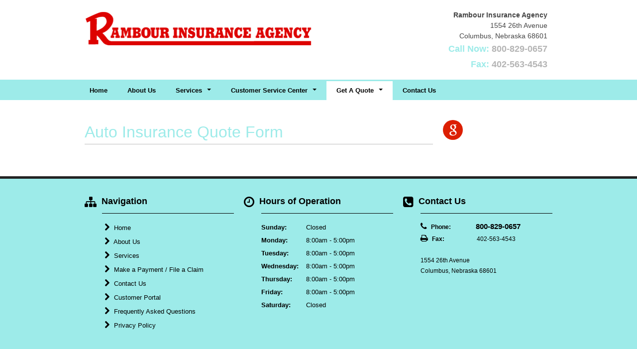

--- FILE ---
content_type: text/html; charset=UTF-8
request_url: https://www.rambourinsurance.com/auto-insurance-quote-form/
body_size: 31849
content:

<!DOCTYPE html>
<html lang="en">

<head>
	<meta charset="utf-8">
	<title> Auto Insurance Quote Form - Rambour Insurance Agency</title>
	<meta name='robots' content='index, follow, max-image-preview:large, max-snippet:-1, max-video-preview:-1' />
	<style>img:is([sizes="auto" i], [sizes^="auto," i]) { contain-intrinsic-size: 3000px 1500px }</style>
	
	<!-- This site is optimized with the Yoast SEO plugin v26.3 - https://yoast.com/wordpress/plugins/seo/ -->
	<link rel="canonical" href="https://www.rambourinsurance.com/auto-insurance-quote-form/" />
	<meta property="og:locale" content="en_US" />
	<meta property="og:type" content="article" />
	<meta property="og:title" content="Auto Insurance Quote Form - Rambour Insurance Agency" />
	<meta property="og:url" content="https://www.rambourinsurance.com/auto-insurance-quote-form/" />
	<meta property="og:site_name" content="Rambour Insurance Agency" />
	<meta name="twitter:card" content="summary_large_image" />
	<script type="application/ld+json" class="yoast-schema-graph">{"@context":"https://schema.org","@graph":[{"@type":"WebPage","@id":"https://www.rambourinsurance.com/auto-insurance-quote-form/","url":"https://www.rambourinsurance.com/auto-insurance-quote-form/","name":"Auto Insurance Quote Form - Rambour Insurance Agency","isPartOf":{"@id":"https://www.rambourinsurance.com/#website"},"datePublished":"2015-09-09T21:34:05+00:00","breadcrumb":{"@id":"https://www.rambourinsurance.com/auto-insurance-quote-form/#breadcrumb"},"inLanguage":"en-CA","potentialAction":[{"@type":"ReadAction","target":["https://www.rambourinsurance.com/auto-insurance-quote-form/"]}]},{"@type":"BreadcrumbList","@id":"https://www.rambourinsurance.com/auto-insurance-quote-form/#breadcrumb","itemListElement":[{"@type":"ListItem","position":1,"name":"Home","item":"https://www.rambourinsurance.com/"},{"@type":"ListItem","position":2,"name":"Auto Insurance Quote Form"}]},{"@type":"WebSite","@id":"https://www.rambourinsurance.com/#website","url":"https://www.rambourinsurance.com/","name":"Rambour Insurance Agency","description":"Rambour Insurance Agency","publisher":{"@id":"https://www.rambourinsurance.com/#organization"},"potentialAction":[{"@type":"SearchAction","target":{"@type":"EntryPoint","urlTemplate":"https://www.rambourinsurance.com/?s={search_term_string}"},"query-input":{"@type":"PropertyValueSpecification","valueRequired":true,"valueName":"search_term_string"}}],"inLanguage":"en-CA"},{"@type":"Organization","@id":"https://www.rambourinsurance.com/#organization","name":"Rambour Insurance Agency","url":"https://www.rambourinsurance.com/","logo":{"@type":"ImageObject","inLanguage":"en-CA","@id":"https://www.rambourinsurance.com/#/schema/logo/image/","url":"https://www.rambourinsurance.com/wp-content/uploads/2015/06/RambourLogoResize.png","contentUrl":"https://www.rambourinsurance.com/wp-content/uploads/2015/06/RambourLogoResize.png","width":458,"height":85,"caption":"Rambour Insurance Agency"},"image":{"@id":"https://www.rambourinsurance.com/#/schema/logo/image/"}}]}</script>
	<!-- / Yoast SEO plugin. -->


<link rel="alternate" type="application/rss+xml" title="Rambour Insurance Agency &raquo; Feed" href="https://www.rambourinsurance.com/feed/" />
<link rel="alternate" type="application/rss+xml" title="Rambour Insurance Agency &raquo; Comments Feed" href="https://www.rambourinsurance.com/comments/feed/" />
<script type="text/javascript">
/* <![CDATA[ */
window._wpemojiSettings = {"baseUrl":"https:\/\/s.w.org\/images\/core\/emoji\/16.0.1\/72x72\/","ext":".png","svgUrl":"https:\/\/s.w.org\/images\/core\/emoji\/16.0.1\/svg\/","svgExt":".svg","source":{"concatemoji":"https:\/\/www.rambourinsurance.com\/wp-includes\/js\/wp-emoji-release.min.js?ver=6.8.3"}};
/*! This file is auto-generated */
!function(s,n){var o,i,e;function c(e){try{var t={supportTests:e,timestamp:(new Date).valueOf()};sessionStorage.setItem(o,JSON.stringify(t))}catch(e){}}function p(e,t,n){e.clearRect(0,0,e.canvas.width,e.canvas.height),e.fillText(t,0,0);var t=new Uint32Array(e.getImageData(0,0,e.canvas.width,e.canvas.height).data),a=(e.clearRect(0,0,e.canvas.width,e.canvas.height),e.fillText(n,0,0),new Uint32Array(e.getImageData(0,0,e.canvas.width,e.canvas.height).data));return t.every(function(e,t){return e===a[t]})}function u(e,t){e.clearRect(0,0,e.canvas.width,e.canvas.height),e.fillText(t,0,0);for(var n=e.getImageData(16,16,1,1),a=0;a<n.data.length;a++)if(0!==n.data[a])return!1;return!0}function f(e,t,n,a){switch(t){case"flag":return n(e,"\ud83c\udff3\ufe0f\u200d\u26a7\ufe0f","\ud83c\udff3\ufe0f\u200b\u26a7\ufe0f")?!1:!n(e,"\ud83c\udde8\ud83c\uddf6","\ud83c\udde8\u200b\ud83c\uddf6")&&!n(e,"\ud83c\udff4\udb40\udc67\udb40\udc62\udb40\udc65\udb40\udc6e\udb40\udc67\udb40\udc7f","\ud83c\udff4\u200b\udb40\udc67\u200b\udb40\udc62\u200b\udb40\udc65\u200b\udb40\udc6e\u200b\udb40\udc67\u200b\udb40\udc7f");case"emoji":return!a(e,"\ud83e\udedf")}return!1}function g(e,t,n,a){var r="undefined"!=typeof WorkerGlobalScope&&self instanceof WorkerGlobalScope?new OffscreenCanvas(300,150):s.createElement("canvas"),o=r.getContext("2d",{willReadFrequently:!0}),i=(o.textBaseline="top",o.font="600 32px Arial",{});return e.forEach(function(e){i[e]=t(o,e,n,a)}),i}function t(e){var t=s.createElement("script");t.src=e,t.defer=!0,s.head.appendChild(t)}"undefined"!=typeof Promise&&(o="wpEmojiSettingsSupports",i=["flag","emoji"],n.supports={everything:!0,everythingExceptFlag:!0},e=new Promise(function(e){s.addEventListener("DOMContentLoaded",e,{once:!0})}),new Promise(function(t){var n=function(){try{var e=JSON.parse(sessionStorage.getItem(o));if("object"==typeof e&&"number"==typeof e.timestamp&&(new Date).valueOf()<e.timestamp+604800&&"object"==typeof e.supportTests)return e.supportTests}catch(e){}return null}();if(!n){if("undefined"!=typeof Worker&&"undefined"!=typeof OffscreenCanvas&&"undefined"!=typeof URL&&URL.createObjectURL&&"undefined"!=typeof Blob)try{var e="postMessage("+g.toString()+"("+[JSON.stringify(i),f.toString(),p.toString(),u.toString()].join(",")+"));",a=new Blob([e],{type:"text/javascript"}),r=new Worker(URL.createObjectURL(a),{name:"wpTestEmojiSupports"});return void(r.onmessage=function(e){c(n=e.data),r.terminate(),t(n)})}catch(e){}c(n=g(i,f,p,u))}t(n)}).then(function(e){for(var t in e)n.supports[t]=e[t],n.supports.everything=n.supports.everything&&n.supports[t],"flag"!==t&&(n.supports.everythingExceptFlag=n.supports.everythingExceptFlag&&n.supports[t]);n.supports.everythingExceptFlag=n.supports.everythingExceptFlag&&!n.supports.flag,n.DOMReady=!1,n.readyCallback=function(){n.DOMReady=!0}}).then(function(){return e}).then(function(){var e;n.supports.everything||(n.readyCallback(),(e=n.source||{}).concatemoji?t(e.concatemoji):e.wpemoji&&e.twemoji&&(t(e.twemoji),t(e.wpemoji)))}))}((window,document),window._wpemojiSettings);
/* ]]> */
</script>
<style id='wp-emoji-styles-inline-css' type='text/css'>

	img.wp-smiley, img.emoji {
		display: inline !important;
		border: none !important;
		box-shadow: none !important;
		height: 1em !important;
		width: 1em !important;
		margin: 0 0.07em !important;
		vertical-align: -0.1em !important;
		background: none !important;
		padding: 0 !important;
	}
</style>
<link rel='stylesheet' id='wp-block-library-css' href='https://www.rambourinsurance.com/wp-includes/css/dist/block-library/style.min.css?ver=6.8.3' type='text/css' media='all' />
<style id='classic-theme-styles-inline-css' type='text/css'>
/*! This file is auto-generated */
.wp-block-button__link{color:#fff;background-color:#32373c;border-radius:9999px;box-shadow:none;text-decoration:none;padding:calc(.667em + 2px) calc(1.333em + 2px);font-size:1.125em}.wp-block-file__button{background:#32373c;color:#fff;text-decoration:none}
</style>
<style id='global-styles-inline-css' type='text/css'>
:root{--wp--preset--aspect-ratio--square: 1;--wp--preset--aspect-ratio--4-3: 4/3;--wp--preset--aspect-ratio--3-4: 3/4;--wp--preset--aspect-ratio--3-2: 3/2;--wp--preset--aspect-ratio--2-3: 2/3;--wp--preset--aspect-ratio--16-9: 16/9;--wp--preset--aspect-ratio--9-16: 9/16;--wp--preset--color--black: #000000;--wp--preset--color--cyan-bluish-gray: #abb8c3;--wp--preset--color--white: #ffffff;--wp--preset--color--pale-pink: #f78da7;--wp--preset--color--vivid-red: #cf2e2e;--wp--preset--color--luminous-vivid-orange: #ff6900;--wp--preset--color--luminous-vivid-amber: #fcb900;--wp--preset--color--light-green-cyan: #7bdcb5;--wp--preset--color--vivid-green-cyan: #00d084;--wp--preset--color--pale-cyan-blue: #8ed1fc;--wp--preset--color--vivid-cyan-blue: #0693e3;--wp--preset--color--vivid-purple: #9b51e0;--wp--preset--gradient--vivid-cyan-blue-to-vivid-purple: linear-gradient(135deg,rgba(6,147,227,1) 0%,rgb(155,81,224) 100%);--wp--preset--gradient--light-green-cyan-to-vivid-green-cyan: linear-gradient(135deg,rgb(122,220,180) 0%,rgb(0,208,130) 100%);--wp--preset--gradient--luminous-vivid-amber-to-luminous-vivid-orange: linear-gradient(135deg,rgba(252,185,0,1) 0%,rgba(255,105,0,1) 100%);--wp--preset--gradient--luminous-vivid-orange-to-vivid-red: linear-gradient(135deg,rgba(255,105,0,1) 0%,rgb(207,46,46) 100%);--wp--preset--gradient--very-light-gray-to-cyan-bluish-gray: linear-gradient(135deg,rgb(238,238,238) 0%,rgb(169,184,195) 100%);--wp--preset--gradient--cool-to-warm-spectrum: linear-gradient(135deg,rgb(74,234,220) 0%,rgb(151,120,209) 20%,rgb(207,42,186) 40%,rgb(238,44,130) 60%,rgb(251,105,98) 80%,rgb(254,248,76) 100%);--wp--preset--gradient--blush-light-purple: linear-gradient(135deg,rgb(255,206,236) 0%,rgb(152,150,240) 100%);--wp--preset--gradient--blush-bordeaux: linear-gradient(135deg,rgb(254,205,165) 0%,rgb(254,45,45) 50%,rgb(107,0,62) 100%);--wp--preset--gradient--luminous-dusk: linear-gradient(135deg,rgb(255,203,112) 0%,rgb(199,81,192) 50%,rgb(65,88,208) 100%);--wp--preset--gradient--pale-ocean: linear-gradient(135deg,rgb(255,245,203) 0%,rgb(182,227,212) 50%,rgb(51,167,181) 100%);--wp--preset--gradient--electric-grass: linear-gradient(135deg,rgb(202,248,128) 0%,rgb(113,206,126) 100%);--wp--preset--gradient--midnight: linear-gradient(135deg,rgb(2,3,129) 0%,rgb(40,116,252) 100%);--wp--preset--font-size--small: 13px;--wp--preset--font-size--medium: 20px;--wp--preset--font-size--large: 36px;--wp--preset--font-size--x-large: 42px;--wp--preset--spacing--20: 0.44rem;--wp--preset--spacing--30: 0.67rem;--wp--preset--spacing--40: 1rem;--wp--preset--spacing--50: 1.5rem;--wp--preset--spacing--60: 2.25rem;--wp--preset--spacing--70: 3.38rem;--wp--preset--spacing--80: 5.06rem;--wp--preset--shadow--natural: 6px 6px 9px rgba(0, 0, 0, 0.2);--wp--preset--shadow--deep: 12px 12px 50px rgba(0, 0, 0, 0.4);--wp--preset--shadow--sharp: 6px 6px 0px rgba(0, 0, 0, 0.2);--wp--preset--shadow--outlined: 6px 6px 0px -3px rgba(255, 255, 255, 1), 6px 6px rgba(0, 0, 0, 1);--wp--preset--shadow--crisp: 6px 6px 0px rgba(0, 0, 0, 1);}:where(.is-layout-flex){gap: 0.5em;}:where(.is-layout-grid){gap: 0.5em;}body .is-layout-flex{display: flex;}.is-layout-flex{flex-wrap: wrap;align-items: center;}.is-layout-flex > :is(*, div){margin: 0;}body .is-layout-grid{display: grid;}.is-layout-grid > :is(*, div){margin: 0;}:where(.wp-block-columns.is-layout-flex){gap: 2em;}:where(.wp-block-columns.is-layout-grid){gap: 2em;}:where(.wp-block-post-template.is-layout-flex){gap: 1.25em;}:where(.wp-block-post-template.is-layout-grid){gap: 1.25em;}.has-black-color{color: var(--wp--preset--color--black) !important;}.has-cyan-bluish-gray-color{color: var(--wp--preset--color--cyan-bluish-gray) !important;}.has-white-color{color: var(--wp--preset--color--white) !important;}.has-pale-pink-color{color: var(--wp--preset--color--pale-pink) !important;}.has-vivid-red-color{color: var(--wp--preset--color--vivid-red) !important;}.has-luminous-vivid-orange-color{color: var(--wp--preset--color--luminous-vivid-orange) !important;}.has-luminous-vivid-amber-color{color: var(--wp--preset--color--luminous-vivid-amber) !important;}.has-light-green-cyan-color{color: var(--wp--preset--color--light-green-cyan) !important;}.has-vivid-green-cyan-color{color: var(--wp--preset--color--vivid-green-cyan) !important;}.has-pale-cyan-blue-color{color: var(--wp--preset--color--pale-cyan-blue) !important;}.has-vivid-cyan-blue-color{color: var(--wp--preset--color--vivid-cyan-blue) !important;}.has-vivid-purple-color{color: var(--wp--preset--color--vivid-purple) !important;}.has-black-background-color{background-color: var(--wp--preset--color--black) !important;}.has-cyan-bluish-gray-background-color{background-color: var(--wp--preset--color--cyan-bluish-gray) !important;}.has-white-background-color{background-color: var(--wp--preset--color--white) !important;}.has-pale-pink-background-color{background-color: var(--wp--preset--color--pale-pink) !important;}.has-vivid-red-background-color{background-color: var(--wp--preset--color--vivid-red) !important;}.has-luminous-vivid-orange-background-color{background-color: var(--wp--preset--color--luminous-vivid-orange) !important;}.has-luminous-vivid-amber-background-color{background-color: var(--wp--preset--color--luminous-vivid-amber) !important;}.has-light-green-cyan-background-color{background-color: var(--wp--preset--color--light-green-cyan) !important;}.has-vivid-green-cyan-background-color{background-color: var(--wp--preset--color--vivid-green-cyan) !important;}.has-pale-cyan-blue-background-color{background-color: var(--wp--preset--color--pale-cyan-blue) !important;}.has-vivid-cyan-blue-background-color{background-color: var(--wp--preset--color--vivid-cyan-blue) !important;}.has-vivid-purple-background-color{background-color: var(--wp--preset--color--vivid-purple) !important;}.has-black-border-color{border-color: var(--wp--preset--color--black) !important;}.has-cyan-bluish-gray-border-color{border-color: var(--wp--preset--color--cyan-bluish-gray) !important;}.has-white-border-color{border-color: var(--wp--preset--color--white) !important;}.has-pale-pink-border-color{border-color: var(--wp--preset--color--pale-pink) !important;}.has-vivid-red-border-color{border-color: var(--wp--preset--color--vivid-red) !important;}.has-luminous-vivid-orange-border-color{border-color: var(--wp--preset--color--luminous-vivid-orange) !important;}.has-luminous-vivid-amber-border-color{border-color: var(--wp--preset--color--luminous-vivid-amber) !important;}.has-light-green-cyan-border-color{border-color: var(--wp--preset--color--light-green-cyan) !important;}.has-vivid-green-cyan-border-color{border-color: var(--wp--preset--color--vivid-green-cyan) !important;}.has-pale-cyan-blue-border-color{border-color: var(--wp--preset--color--pale-cyan-blue) !important;}.has-vivid-cyan-blue-border-color{border-color: var(--wp--preset--color--vivid-cyan-blue) !important;}.has-vivid-purple-border-color{border-color: var(--wp--preset--color--vivid-purple) !important;}.has-vivid-cyan-blue-to-vivid-purple-gradient-background{background: var(--wp--preset--gradient--vivid-cyan-blue-to-vivid-purple) !important;}.has-light-green-cyan-to-vivid-green-cyan-gradient-background{background: var(--wp--preset--gradient--light-green-cyan-to-vivid-green-cyan) !important;}.has-luminous-vivid-amber-to-luminous-vivid-orange-gradient-background{background: var(--wp--preset--gradient--luminous-vivid-amber-to-luminous-vivid-orange) !important;}.has-luminous-vivid-orange-to-vivid-red-gradient-background{background: var(--wp--preset--gradient--luminous-vivid-orange-to-vivid-red) !important;}.has-very-light-gray-to-cyan-bluish-gray-gradient-background{background: var(--wp--preset--gradient--very-light-gray-to-cyan-bluish-gray) !important;}.has-cool-to-warm-spectrum-gradient-background{background: var(--wp--preset--gradient--cool-to-warm-spectrum) !important;}.has-blush-light-purple-gradient-background{background: var(--wp--preset--gradient--blush-light-purple) !important;}.has-blush-bordeaux-gradient-background{background: var(--wp--preset--gradient--blush-bordeaux) !important;}.has-luminous-dusk-gradient-background{background: var(--wp--preset--gradient--luminous-dusk) !important;}.has-pale-ocean-gradient-background{background: var(--wp--preset--gradient--pale-ocean) !important;}.has-electric-grass-gradient-background{background: var(--wp--preset--gradient--electric-grass) !important;}.has-midnight-gradient-background{background: var(--wp--preset--gradient--midnight) !important;}.has-small-font-size{font-size: var(--wp--preset--font-size--small) !important;}.has-medium-font-size{font-size: var(--wp--preset--font-size--medium) !important;}.has-large-font-size{font-size: var(--wp--preset--font-size--large) !important;}.has-x-large-font-size{font-size: var(--wp--preset--font-size--x-large) !important;}
:where(.wp-block-post-template.is-layout-flex){gap: 1.25em;}:where(.wp-block-post-template.is-layout-grid){gap: 1.25em;}
:where(.wp-block-columns.is-layout-flex){gap: 2em;}:where(.wp-block-columns.is-layout-grid){gap: 2em;}
:root :where(.wp-block-pullquote){font-size: 1.5em;line-height: 1.6;}
</style>
<link rel='stylesheet' id='contact-form-7-css' href='https://www.rambourinsurance.com/wp-content/plugins/contact-form-7/includes/css/styles.css?ver=6.1.3' type='text/css' media='all' />
<link rel="https://api.w.org/" href="https://www.rambourinsurance.com/wp-json/" /><link rel="alternate" title="JSON" type="application/json" href="https://www.rambourinsurance.com/wp-json/wp/v2/pages/823" /><link rel="EditURI" type="application/rsd+xml" title="RSD" href="https://www.rambourinsurance.com/xmlrpc.php?rsd" />
<link rel='shortlink' href='https://www.rambourinsurance.com/?p=823' />
<link rel="alternate" title="oEmbed (JSON)" type="application/json+oembed" href="https://www.rambourinsurance.com/wp-json/oembed/1.0/embed?url=https%3A%2F%2Fwww.rambourinsurance.com%2Fauto-insurance-quote-form%2F" />
<link rel="alternate" title="oEmbed (XML)" type="text/xml+oembed" href="https://www.rambourinsurance.com/wp-json/oembed/1.0/embed?url=https%3A%2F%2Fwww.rambourinsurance.com%2Fauto-insurance-quote-form%2F&#038;format=xml" />

		<!-- GA Google Analytics @ https://m0n.co/ga -->
		<script async src="https://www.googletagmanager.com/gtag/js?id=G-CECHWKLXXE"></script>
		<script>
			window.dataLayer = window.dataLayer || [];
			function gtag(){dataLayer.push(arguments);}
			gtag('js', new Date());
			gtag('config', 'G-CECHWKLXXE');
		</script>

	<!-- All in one Favicon 4.8 -->	
	<meta name="author" content="SysRep">
	<meta name="viewport" content="width=device-width, initial-scale=1, maximum-scale=1">
	<link rel="stylesheet" href="https://www.rambourinsurance.com/wp-content/themes/stack-a1/assets/css/base.css">
	<link rel="stylesheet" href="https://www.rambourinsurance.com/wp-content/themes/stack-a1/assets/css/skeleton.css">
	<link rel="stylesheet" href="https://www.rambourinsurance.com/wp-content/themes/stack-a1/assets/css/flexslider.css">
	<link rel="stylesheet" href="https://www.rambourinsurance.com/wp-content/themes/stack-a1/assets/css/magnific-popup.css">
	<link rel="stylesheet" href="https://www.rambourinsurance.com/wp-content/themes/stack-a1/assets/css/social.css">
	
	
	
	<link rel="stylesheet" href="https://www.rambourinsurance.com/wp-content/themes/stack-a1/assets/css/generated-typography.css">
	<link rel="stylesheet" href="https://www.rambourinsurance.com/wp-content/themes/stack-a1/assets/css/generated-color.css">
	
	
	
	
	<link rel="stylesheet" href="https://www.rambourinsurance.com/wp-content/themes/stack-a1/assets/css/font-awesome.css">
	<!--[if IE 7]>
	<link rel="stylesheet" href="path/to/font-awesome/css/font-awesome-ie7.min.css">
	<![endif]-->
	<link rel="stylesheet" href="https://www.rambourinsurance.com/wp-content/themes/stack-a1/assets/css/structure.css">
	<link rel="stylesheet" href="https://www.rambourinsurance.com/wp-content/themes/stack-a1/assets/css/overrides.css">
	
	<!--[if lt IE 9]>
		<script src="http://html5shim.googlecode.com/svn/trunk/html5.js"></script>
	<![endif]-->





	<script src="https://ajax.googleapis.com/ajax/libs/jquery/1.7.2/jquery.min.js"></script>
	<script src="https://www.rambourinsurance.com/wp-content/themes/stack-a1/assets/js/jquery.flexslider-min.js"></script>
	<script src="https://www.rambourinsurance.com/wp-content/themes/stack-a1/assets/js/ini.js"></script>
	<script src="https://www.rambourinsurance.com/wp-content/themes/stack-a1/assets/js/selectivizr-min.js"></script>
	<script src="https://www.rambourinsurance.com/wp-content/themes/stack-a1/assets/js/css_browser_selector.js"></script> 

	
		
		<script src="https://www.rambourinsurance.com/wp-content/themes/stack-a1/assets/js/jquery.magnific-popup.min.js"></script>
		<script>
			$(document).ready(function() {
				$('.gallery-item').magnificPopup({
					delegate: 'a',
					type:'image',
					 gallery: {
						enabled: true
					}
	
				});
			});
		</script>
</head>
<body>
	<div id="topBar">
	</div>
		<div class="container presenter">
		<header>
			<div class="container">
								<div class="eight columns logo">
					<a href="/"><img src="https://www.rambourinsurance.com/wp-content/uploads/2015/06/RambourLogoResize.png" alt="Company Logo"></a>
				</div>
								<div class="eight columns alpha omega">
					
					<aside class="four columns offset-by-four omega text-right alpha local primary">
						<address>
							 <span><strong>Rambour Insurance Agency</strong></span><br>							<span>1554 26th Avenue							</span><br>
							<span>Columbus</span>, 
							<span>Nebraska</span> 
							<span>68601</span>
						</address>
						<p class="phone">Call Now:  <span>800-829-0657</span></p>
						<p class="phone"><span></span></p>
						<p class="phone">Fax: <span>402-563-4543</span></p>
					</aside>
									</div>
			
											<div class="click-to-call">
										 <a class="button" href="tel:800-829-0657" > Click to Call</a> 				</div>
						</div>	
					
		</header>
			
		<nav>
			<div class="container">
				<button class="mobile-nav-toggle">Toggle Navigation</button>
					<ul id="menu-primary-nav" class="menu-top"><li id="menu-item-721" class="menu-item menu-item-type-post_type menu-item-object-page menu-item-home menu-item-721"><a href="https://www.rambourinsurance.com/">Home</a></li>
<li id="menu-item-724" class="menu-item menu-item-type-post_type menu-item-object-page menu-item-724"><a href="https://www.rambourinsurance.com/about-us/">About Us</a></li>
<li id="menu-item-725" class="menu-item menu-item-type-post_type menu-item-object-page menu-item-has-children menu-item-725"><a href="https://www.rambourinsurance.com/services/">Services</a>
<ul class="sub-menu">
	<li id="menu-item-715" class="menu-item menu-item-type-post_type menu-item-object-page menu-item-715"><a href="https://www.rambourinsurance.com/services/auto-insurance/">Auto Insurance</a></li>
	<li id="menu-item-723" class="menu-item menu-item-type-post_type menu-item-object-page menu-item-723"><a href="https://www.rambourinsurance.com/services/business-insurance/">Business Insurance</a></li>
	<li id="menu-item-769" class="menu-item menu-item-type-post_type menu-item-object-page menu-item-769"><a href="https://www.rambourinsurance.com/services/farm-insurance/">Farm Insurance</a></li>
	<li id="menu-item-710" class="menu-item menu-item-type-post_type menu-item-object-page menu-item-710"><a href="https://www.rambourinsurance.com/services/home-insurance/">Home Insurance</a></li>
	<li id="menu-item-718" class="menu-item menu-item-type-post_type menu-item-object-page menu-item-718"><a href="https://www.rambourinsurance.com/services/life-insurance/">Life Insurance</a></li>
	<li id="menu-item-854" class="menu-item menu-item-type-post_type menu-item-object-page menu-item-854"><a href="https://www.rambourinsurance.com/services/pet-insurance/">Pet Insurance</a></li>
</ul>
</li>
<li id="menu-item-842" class="menu-item menu-item-type-custom menu-item-object-custom menu-item-has-children menu-item-842"><a href="#">Customer Service Center</a>
<ul class="sub-menu">
	<li id="menu-item-804" class="menu-item menu-item-type-post_type menu-item-object-page menu-item-804"><a href="https://www.rambourinsurance.com/customer-portal/">Customer Portal</a></li>
	<li id="menu-item-770" class="menu-item menu-item-type-post_type menu-item-object-page menu-item-770"><a href="https://www.rambourinsurance.com/our-carriers/">Make a Payment / File a Claim</a></li>
	<li id="menu-item-781" class="menu-item menu-item-type-post_type menu-item-object-page menu-item-781"><a href="https://www.rambourinsurance.com/frequently-asked-questions/">Frequently Asked Questions</a></li>
</ul>
</li>
<li id="menu-item-841" class="menu-item menu-item-type-post_type menu-item-object-page current-menu-ancestor current-menu-parent current_page_parent current_page_ancestor menu-item-has-children menu-item-841"><a href="https://www.rambourinsurance.com/get-a-quote/">Get A Quote</a>
<ul class="sub-menu">
	<li id="menu-item-825" class="menu-item menu-item-type-post_type menu-item-object-page current-menu-item page_item page-item-823 current_page_item menu-item-825"><a href="https://www.rambourinsurance.com/auto-insurance-quote-form/" aria-current="page">Auto Insurance Quote Form</a></li>
	<li id="menu-item-832" class="menu-item menu-item-type-post_type menu-item-object-page menu-item-832"><a href="https://www.rambourinsurance.com/home-insurance-quote-form/">Home Insurance Quote Form</a></li>
</ul>
</li>
<li id="menu-item-719" class="menu-item menu-item-type-post_type menu-item-object-page menu-item-719"><a href="https://www.rambourinsurance.com/contact/">Contact Us</a></li>
</ul>	
		<script>
			$('ul.menu-top >li:has(> ul)').find('a:first').wrapInner('<span class="arrow-parent"></span>');
			$('span.arrow-parent').append('<span class="arrow down"> </span>');

			$('li:has(> ul):not(ul.menu-top >li)').find('a:first').wrapInner('<span class="arrow-child"></span>');
			$('span.arrow-child').append('<span class="arrow right"> </span>');
		</script>
	
			</div>
		</nav>
	
	
	<div class="content">
		<div class="container">
						<div class="twelve columns context">
											<h1>Auto Insurance Quote Form</h1>
								<p><script type="text/javascript" src="https://secure.jotformpro.com/jsform/52515727550960"></script></p>
											</div>
				
	
	
		<div class="four columns sidebar">
			
						
			
			
							
					
	
	
		
			
						
			<div class="social circle">
				<ul class="social-list clearfix">
																																				<li><a class="gp" title="Follow us on Google+!" href="https://plus.google.com/118037806875442727681/about?hl=en"></a></li>																			</ul>
								
			</div>


									
			
			
			
			
		<script>
			$(".blog-categories a").prepend("<i class='icon-angle-right icon-large'></i> ");
			$(".menu-child a").prepend("<i class='icon-angle-right icon-large'></i> ");
		</script>
		</div>		</div>		
		
	</div>
	

	<footer>
		<div class="footer-info">
			<div class="container">
				<div class="one-third column">
					<h5><i style="font-weight:normal;" class="fa fa-sitemap fa-lg"></i> Navigation</h5>
					<nav class="indent">
						<ul id="menu-footer-nav" class="menu"><li id="menu-item-714" class="menu-item menu-item-type-post_type menu-item-object-page menu-item-home menu-item-714"><a href="https://www.rambourinsurance.com/"><i class="fa fa-chevron-right"></i> Home</a></li>
<li id="menu-item-722" class="menu-item menu-item-type-post_type menu-item-object-page menu-item-722"><a href="https://www.rambourinsurance.com/about-us/"><i class="fa fa-chevron-right"></i> About Us</a></li>
<li id="menu-item-711" class="menu-item menu-item-type-post_type menu-item-object-page menu-item-711"><a href="https://www.rambourinsurance.com/services/"><i class="fa fa-chevron-right"></i> Services</a></li>
<li id="menu-item-771" class="menu-item menu-item-type-post_type menu-item-object-page menu-item-771"><a href="https://www.rambourinsurance.com/our-carriers/"><i class="fa fa-chevron-right"></i> Make a Payment / File a Claim</a></li>
<li id="menu-item-712" class="menu-item menu-item-type-post_type menu-item-object-page menu-item-712"><a href="https://www.rambourinsurance.com/contact/"><i class="fa fa-chevron-right"></i> Contact Us</a></li>
<li id="menu-item-805" class="menu-item menu-item-type-post_type menu-item-object-page menu-item-805"><a href="https://www.rambourinsurance.com/customer-portal/"><i class="fa fa-chevron-right"></i> Customer Portal</a></li>
<li id="menu-item-780" class="menu-item menu-item-type-post_type menu-item-object-page menu-item-780"><a href="https://www.rambourinsurance.com/frequently-asked-questions/"><i class="fa fa-chevron-right"></i> Frequently Asked Questions</a></li>
<li id="menu-item-818" class="menu-item menu-item-type-post_type menu-item-object-page menu-item-818"><a href="https://www.rambourinsurance.com/privacy-policy/"><i class="fa fa-chevron-right"></i> Privacy Policy</a></li>
</ul>					</nav>
				</div>
				<div class="one-third column">
					<h5><i style="font-weight:normal;" class="fa fa-clock-o fa-lg"></i> Hours of Operation</h5>
					<ul class="hours indent">
						<li><span>Sunday:</span>Closed</li>
						<li><span>Monday:</span>8:00am - 5:00pm</li>
						<li><span>Tuesday:</span>8:00am - 5:00pm</li>
						<li><span>Wednesday:</span>8:00am - 5:00pm</li>
						<li><span>Thursday:</span>8:00am - 5:00pm</li>
						<li><span>Friday:</span>8:00am - 5:00pm</li>
						<li><span>Saturday:</span>Closed</li>
					</ul>
				</div>
				<div class="one-third column">
					<h5><i style="font-weight:normal;" class="fa fa-phone-square fa-lg"></i> Contact Us</h5>
					<div class="indent">
					
					
						<p><i class="fa fa-phone"></i> <span>Phone:</span><b class="big">800-829-0657</b></p>
																<p><i class="fa fa-print"></i> <span>Fax:</span>402-563-4543</p>
											<br>
						<p>1554 26th Avenue<br>Columbus, Nebraska 68601</p>
					</div>
				</div>
			</div>
		</div>
		<p>Copyright &copy;2025. Rambour Insurance Agency. All rights reserved.</p>
	</footer>
</div>
<script type="speculationrules">
{"prefetch":[{"source":"document","where":{"and":[{"href_matches":"\/*"},{"not":{"href_matches":["\/wp-*.php","\/wp-admin\/*","\/wp-content\/uploads\/*","\/wp-content\/*","\/wp-content\/plugins\/*","\/wp-content\/themes\/stack-a1\/*","\/*\\?(.+)"]}},{"not":{"selector_matches":"a[rel~=\"nofollow\"]"}},{"not":{"selector_matches":".no-prefetch, .no-prefetch a"}}]},"eagerness":"conservative"}]}
</script>
<script type="text/javascript" src="https://www.rambourinsurance.com/wp-includes/js/dist/hooks.min.js?ver=4d63a3d491d11ffd8ac6" id="wp-hooks-js"></script>
<script type="text/javascript" src="https://www.rambourinsurance.com/wp-includes/js/dist/i18n.min.js?ver=5e580eb46a90c2b997e6" id="wp-i18n-js"></script>
<script type="text/javascript" id="wp-i18n-js-after">
/* <![CDATA[ */
wp.i18n.setLocaleData( { 'text direction\u0004ltr': [ 'ltr' ] } );
/* ]]> */
</script>
<script type="text/javascript" src="https://www.rambourinsurance.com/wp-content/plugins/contact-form-7/includes/swv/js/index.js?ver=6.1.3" id="swv-js"></script>
<script type="text/javascript" id="contact-form-7-js-before">
/* <![CDATA[ */
var wpcf7 = {
    "api": {
        "root": "https:\/\/www.rambourinsurance.com\/wp-json\/",
        "namespace": "contact-form-7\/v1"
    }
};
/* ]]> */
</script>
<script type="text/javascript" src="https://www.rambourinsurance.com/wp-content/plugins/contact-form-7/includes/js/index.js?ver=6.1.3" id="contact-form-7-js"></script>
</body>

</html>

<script>

	$("img:not(.scale-with-grid)").addClass("scale-with-grid");
	
</script>

--- FILE ---
content_type: text/css
request_url: https://www.rambourinsurance.com/wp-content/themes/stack-a1/assets/css/magnific-popup.css
body_size: 6368
content:
/* Magnific Popup CSS */
.mfp-bg { top:0; left:0; width:100%; height:100%; z-index:1042; overflow:hidden; position:fixed; background:#0b0b0b; opacity:0.95; filter:alpha(opacity=95); }
.mfp-wrap { top:0; left:0; width:100%; height:100%; z-index:1043; position:fixed; outline:none !important; -webkit-backface-visibility:hidden; }
.mfp-container { text-align:center; position:absolute; width:100%; height:100%; left:0; top:0; padding:0 8px; -webkit-box-sizing:border-box; -moz-box-sizing:border-box; box-sizing:border-box; }
.mfp-container:before { content:''; display:inline-block; height:100%; vertical-align:middle; }
.mfp-align-top .mfp-container:before { display:none; }
.mfp-content { position:relative; display:inline-block; vertical-align:middle; margin:0 auto; text-align:left; z-index:1045; }
.mfp-inline-holder .mfp-content, .mfp-ajax-holder .mfp-content { width:100%; cursor:auto; }
.mfp-ajax-cur { cursor:progress; }
.mfp-zoom-out-cur, .mfp-zoom-out-cur .mfp-image-holder .mfp-close { cursor:-moz-zoom-out; cursor:-webkit-zoom-out; cursor:zoom-out; }
.mfp-zoom { cursor:pointer; cursor:-webkit-zoom-in; cursor:-moz-zoom-in; cursor:zoom-in; }
.mfp-auto-cursor .mfp-content { cursor:auto; }
.mfp-close, .mfp-arrow, .mfp-preloader, .mfp-counter { -webkit-user-select:none; -moz-user-select:none; user-select:none; }
.mfp-loading.mfp-figure { display:none; }
.mfp-hide { display:none !important; }
.mfp-preloader { color:#cccccc; position:absolute; top:50%; width:auto; text-align:center; margin-top:-0.8em; left:8px; right:8px; z-index:1044; }
.mfp-preloader a { color:#cccccc; }
.mfp-preloader a:hover { color:white; }
.mfp-s-ready .mfp-preloader { display:none; }
.mfp-s-error .mfp-content { display:none; }
button.mfp-close, button.mfp-arrow { overflow:visible; cursor:pointer; background:transparent; border:0; -webkit-appearance:none; display:block; padding:0; z-index:1046; -webkit-box-shadow:none; box-shadow:none; }
button::-moz-focus-inner { padding:0; border:0; }
.mfp-close { width:44px; height:44px; line-height:44px; position:absolute; right:0; top:0; text-decoration:none; text-align:center; opacity:0.65; padding:0 0 18px 10px; color:white; font-style:normal; font-size:28px; font-family:Arial, Baskerville, monospace; }
.mfp-close:hover, .mfp-close:focus { opacity:1; }
.mfp-close:active { top:1px; }
.mfp-close-btn-in .mfp-close { color:#333333; }
.mfp-image-holder .mfp-close, .mfp-iframe-holder .mfp-close { color:white; right:-6px; text-align:right; padding-right:6px; width:100%; }
.mfp-counter { position:absolute; top:0; right:0; color:#cccccc; font-size:12px; line-height:18px; }
.mfp-arrow { position:absolute; opacity:0.65; margin:0; top:50%; margin-top:-55px; padding:0; width:90px; height:110px; -webkit-tap-highlight-color:rgba(0, 0, 0, 0); }
.mfp-arrow:active { margin-top:-54px; }
.mfp-arrow:hover, .mfp-arrow:focus { opacity:1; }
.mfp-arrow:before, .mfp-arrow:after, .mfp-arrow .mfp-b, .mfp-arrow .mfp-a { content:''; display:block; width:0; height:0; position:absolute; left:0; top:0; margin-top:35px; margin-left:35px; border:medium inset transparent; }
.mfp-arrow:after, .mfp-arrow .mfp-a { border-top-width:13px; border-bottom-width:13px; top:8px; }
.mfp-arrow:before, .mfp-arrow .mfp-b { border-top-width:21px; border-bottom-width:21px; }
.mfp-arrow-left { left:0; }
.mfp-arrow-left:after, .mfp-arrow-left .mfp-a { border-right:17px solid white; margin-left:31px; }
.mfp-arrow-left:before, .mfp-arrow-left .mfp-b { margin-left:25px; border-right:27px solid #3f3f3f; }
.mfp-arrow-right { right:0; }
.mfp-arrow-right:after, .mfp-arrow-right .mfp-a { border-left:17px solid white; margin-left:39px; }
.mfp-arrow-right:before, .mfp-arrow-right .mfp-b { border-left:27px solid #3f3f3f; }
.mfp-iframe-holder { padding-top:40px; padding-bottom:40px; }
.mfp-iframe-holder .mfp-content { line-height:0; width:100%; max-width:900px; }
.mfp-iframe-scaler { width:100%; height:0; overflow:hidden; padding-top:56.25%; }
.mfp-iframe-scaler iframe { position:absolute; display:block; top:0; left:0; width:100%; height:100%; box-shadow:0 0 8px rgba(0, 0, 0, 0.6); background:black; }
.mfp-iframe-holder .mfp-close { top:-40px; }
/* Main image in popup */
img.mfp-img { width:auto; max-width:100%; height:auto; display:block; line-height:0; -webkit-box-sizing:border-box; -moz-box-sizing:border-box; box-sizing:border-box; padding:40px 0 40px; margin:0 auto; }
/* The shadow behind the image */
.mfp-figure:after { content:''; position:absolute; left:0; top:40px; bottom:40px; display:block; right:0; width:auto; height:auto; z-index:-1; box-shadow:0 0 8px rgba(0, 0, 0, 0.6); background:#444444; }
.mfp-figure { line-height:0; }
.mfp-bottom-bar { margin-top:-36px; position:absolute; top:100%; left:0; width:100%; cursor:auto; }
.mfp-title { text-align:left; line-height:18px; color:#f3f3f3; word-wrap:break-word; padding-right:36px; }
.mfp-figure small { color:#bdbdbd; display:block; font-size:12px; line-height:14px; }
.mfp-image-holder .mfp-content { max-width:100%; }
.mfp-gallery .mfp-image-holder .mfp-figure { cursor:pointer; }
@media screen and (max-width: 800px) and (orientation: landscape), screen and (max-height: 300px) {
/**
   * Remove all paddings around the image on small screen
   */
.mfp-img-mobile .mfp-image-holder { padding-left:0; padding-right:0; }
.mfp-img-mobile img.mfp-img { padding:0; }
/* The shadow behind the image */
.mfp-img-mobile .mfp-figure:after { top:0; bottom:0; }
.mfp-img-mobile .mfp-bottom-bar { background:rgba(0, 0, 0, 0.6); bottom:0; margin:0; top:auto; padding:3px 5px; position:fixed; -webkit-box-sizing:border-box; -moz-box-sizing:border-box; box-sizing:border-box; }
.mfp-img-mobile .mfp-bottom-bar:empty { padding:0; }
.mfp-img-mobile .mfp-counter { right:5px; top:3px; }
.mfp-img-mobile .mfp-close { top:0; right:0; width:35px; height:35px; line-height:35px; background:rgba(0, 0, 0, 0.6); position:fixed; text-align:center; padding:0; }
.mfp-img-mobile .mfp-figure small { display:inline; margin-left:5px; }
}
@media all and (max-width: 900px) {
.mfp-arrow { -webkit-transform:scale(0.75); transform:scale(0.75); }
.mfp-arrow-left { -webkit-transform-origin:0; transform-origin:0; }
.mfp-arrow-right { -webkit-transform-origin:100%; transform-origin:100%; }
.mfp-container { padding-left:6px; padding-right:6px; }
}
.mfp-ie7 .mfp-img { padding:0; }
.mfp-ie7 .mfp-bottom-bar { width:600px; left:50%; margin-left:-300px; margin-top:5px; padding-bottom:5px; }
.mfp-ie7 .mfp-container { padding:0; }
.mfp-ie7 .mfp-content { padding-top:44px; }
.mfp-ie7 .mfp-close { top:0; right:0; padding-top:0; }


--- FILE ---
content_type: text/css
request_url: https://www.rambourinsurance.com/wp-content/themes/stack-a1/assets/css/social.css
body_size: 2752
content:
div.social 										{ width:auto; margin-left: auto; margin-right:auto; }
div.social.sm 									{ width:165px; margin-left: auto; margin-right:auto; }

div.social a 									{ background-image:url(../../images/social-sprite.png); height:40px; width:40px; display:block; margin:0; padding:0; }
div.social li 									{ height:40px; width:40px; display:inline; float:left; margin:0 3px 3px 0; }
div.social.sm a 								{ background-image:url(../../images/social-sprite-30.png); height:30px; width:30px;  }
div.social.sm li 								{ height:30px; width:30px; display:inline; float:left; }
div.social a:hover 								{ -ms-filter:"progid:DXImageTransform.Microsoft.Alpha(Opacity=55)"; filter: alpha(opacity=55); -moz-opacity: 0.55; -khtml-opacity: 0.55; opacity: 0.55; }

div.social a.fb 								{ background-position:0 0; background-color:#4666A3; }
div.social a.tw 								{ background-position:-40px 0; background-color:#2CA2C6; }
div.social a.yt 								{ background-position:-80px 0; background-color:#D01E10; }
div.social a.li 								{ background-position:-120px 0; background-color:#0C669B; }
div.social a.pi 								{ background-position:-160px 0; background-color:#DD2002; }
div.social a.gp 								{ background-position:-200px 0; background-color:#DC1F02; }
div.social a.bl 								{ background-position:-240px 0; background-color:#F68618; }
div.social a.em 								{ background-position:-280px 0; background-color:#2F90D5; }
div.social a.fs									{ background-position:-320px 0; background-color:#00AEEF; }
div.social a.yp									{ background-position:-360px 0; background-color:#C41200; }

div.social.sm a.fb 								{ background-position:0 0; }
div.social.sm a.tw 								{ background-position:-30px 0; }
div.social.sm a.yt 								{ background-position:-60px 0; }
div.social.sm a.li 								{ background-position:-90px 0; }
div.social.sm a.pi 								{ background-position:-120px 0; }
div.social.sm a.gp 								{ background-position:-150px 0; }
div.social.sm a.bl 								{ background-position:-180px 0; }
div.social.sm a.em 								{ background-position:-210px 0; }
div.social.sm a.fs								{ background-position:-240px 0; }
div.social.sm a.yp								{ background-position:-270px 0; }


div.social.white a 								{ background-image:url(../../images/social-sprite-black.png); background-color:#ffffff; }
div.social.sm.white a 							{ background-image:url(../../images/social-sprite-black-30.png); background-color:#ffffff; }
div.social.white  								{ display:block; }
div.social.black a,
div.social.sm.black a 							{ background-color:#000000; }
div.social.circle a 							{ -webkit-border-radius:20px; -moz-border-radius:20px; border-radius:20px; }
div.social.sm.circle a 							{ -webkit-border-radius:15px; -moz-border-radius:15px; border-radius:15px; }
div.social.rounded a 							{ -webkit-border-radius:5px; -moz-border-radius:5px; border-radius:5px; }
div.social.sm.rounded a 						{ -webkit-border-radius:5px; -moz-border-radius:5px; border-radius:5px; }


--- FILE ---
content_type: text/css
request_url: https://www.rambourinsurance.com/wp-content/themes/stack-a1/assets/css/generated-typography.css
body_size: 1275
content:
body 											{ font-family:Helvetica, Arial, "Lucida Grande", sans-serif; font-weight:normal; }
h1, 
h2, 
h3, 
h4, 
h5, 
h6 												{ font-family:Helvetica, Arial, "Lucida Grande", sans-serif; font-weight:normal; line-height:1.5 }
h1 a, 
h2 a, 
h3 a, 
h4 a, 
h5 a, 
h6 a 											{ font-weight:inherit; }
h1 												{ font-size:32px; margin-bottom:14px; }
h2 												{ font-size:23px; margin-bottom:5px; }
h3 												{ font-size:21px; margin-bottom:5px; }
h4 												{ font-size:18px; margin-bottom:3px; }
h5 												{ font-size:16px; }
h6 												{ font-size:15px; }
p 												{ margin:0 0 20px 0; }
p img 											{ margin:0; }
p.lead 											{ font-size:21px; line-height:1.5; }
i,
em 												{ font-style:italic; }
b,
strong 											{ font-weight:bold; }
small 											{ font-size:80%; }



/* Smaller than 960 */
@media only screen and (max-width: 959px) {

}

/* Tablet Portait */
@media only screen and (min-width: 768px) and (max-width: 959px) {

h1 												{ font-size:26px; }
h2 												{ font-size:21px; }
h3 												{ font-size:19px; }
h4 												{ font-size:18px; }


}

/* All Mobile */
@media only screen and (max-width: 767px) {

h1 												{ font-size:24px; }
h2 												{ font-size:21px; }
h3 												{ font-size:19px; }

}

/* Mobile Landscape */
@media only screen and (min-width: 480px) and (max-width: 767px) {

}

/* Mobile Portrait */
@media only screen and (max-width: 479px) {

}


--- FILE ---
content_type: text/css
request_url: https://www.rambourinsurance.com/wp-content/themes/stack-a1/assets/css/generated-color.css
body_size: 9439
content:


body 											{ background: #9debe9; } 

<!-- /* Begin HEADER */-->

header 											{ color: #454545;
									background:#ffffff;
 
}

header p.phone									{ color:#9debe9 }
header p.phone span 							{ color:#b5b5b5 }

<!-- /* End HEADER */ -->


.context ul { list-style:square; margin-left:40px; }

<!-- /* Begin NAV */ -->
nav 											{ 

									background:#9debe9;
 
}
.ie7 nav 										{ background:#9debe9 !important; }

nav ul.menu-top a								{ color: #000000; }
nav ul.menu-top a span.arrow.down				{ border-top: 4px solid #000000 }
nav ul.menu-top ul.sub-menu 					{ border: 1px solid #9debe9; border-top:none; }

nav ul.menu-top li.current-menu-ancestor li a,
nav ul.menu-top ul a 							{ color: #000000; background-color: #ffffff; border-color: #9debe9 !important; }

nav ul.menu-top li.current-menu-ancestor li a span.arrow.right,
nav ul.menu-top ul a span.arrow.right			{ border-left: 4px solid #000000 }

nav ul.menu-top li:hover > a 					{ background-color: #b5b5b5; color:#000000; }
nav ul.menu-top ul li:hover > a 				{ background-color: #9debe9; color: #000000; }

nav ul.menu-top ul li:hover > a span.arrow.right	{ border-left-color: #000000 }

nav ul.menu-top li.current-menu-ancestor a,
nav ul.menu-top li.current-menu-item a 			{ background-color: #ffffff; color: #000000; }
nav ul.menu-top li.current-menu-ancestor a span.arrow.down,
nav ul.menu-top li.current-menu-item a span.arrow.down { border-top: 4px solid #000000 }
nav ul.menu-top li.current-menu-ancestor a:hover,
nav ul.menu-top li.current-menu-item a:hover 	{ color: #000000; }

nav ul.menu-top li.current-menu-ancestor a:hover span.arrow.right,
nav ul.menu-top li.current-menu-item a:hover span.arrow.right 	{ border-left-color: #000000 }

nav ul.menu-top li.current-menu-parent  						{ background-color: #ffffff; }
nav ul.menu-top li.current-menu-parent li a 					{ background-color: #ffffff; color: #000000; }
nav ul.menu-top li.current-menu-parent li a:hover 			{ background-color: #9debe9; color: #000000;  }

nav ul.menu-top li.current-menu-item li a 					{ background-color: #ffffff; color: #000000; }
nav ul.menu-top li.current-menu-item li a:hover 				{ background-color: #9debe9; color: #000000;  }

nav ul.menu-top li.current-menu-parent li.current-menu-item a 					{ background-color: #ffffff; color: #000000; }
nav ul.menu-top li.current-menu-parent li.current-menu-item a:hover 				{ background-color: #ffffff; color: #000000;  }


<!--
span.arrow 										{ height:0; width:0px; border: 4px solid transparent; ; display: inline-block; margin-left: 10px; padding:0; }
span.arrow.right								{ border-left: 4px solid #000000 }
span.arrow.down									{ border-top: 4px solid #000000 }

a:hover span.arrow.right						{ border-left-color:  }
a:hover span.arrow.down							{ border-top-color:  }
-->

<!-- /* End NAV */ -->

.flexslider .flex-direction-nav a  				{ color: #ffffff; }
.flexslider .slides li div h2					{ color: #ffffff; }
.flexslider .slides li div p 					{ color: #dedede; }
.flex-control-paging li a 						{ background:#666; background:rgba(0,0,0,0.5); }
.flex-control-paging li a:hover 				{ background:#333; background: rgba(0,0,0,0.7); }
.flex-control-paging li a.flex-active 			{ background:#000; background: rgba(0,0,0,0.9); }

div.slider 										{ background: #ffffff; }

div.content 									{ background: #ffffff; }


div.sidebar-form 								{ background:#9debe9; border:1px #b5b5b5 solid; }
div.sidebar-form h3 							{ color:#000000 !important; }
div.sidebar-form form input[type=submit] 		{ background:#ffffff !important; color:#000000 !important; border-color:#b5b5b5 !important; }
div.sidebar-form p 								{ color:#000000 !important; }


div.post-summary a img 							{ border:1px #1e73be solid; }
div.post-summary a:hover img 					{ border:1px #1e73be; ?> solid; }
div.post-summary p.date em						{ color: ; }


blockquote 										{ color:#898989; }
blockquote cite 								{ color:#9b9b9b; }

div.content,
div.content p 									{ color: #232323; }
h1 												{ color: #9debe9; border-bottom:1px #bcbcbc solid; }
h2 												{ color: #545454; }
h3 												{ color: #545454; }
h4 												{ color: #9debe9; }
h5 												{ color: #545454; }
h6 												{ color: #545454; }

a 												{ color: #1e73be; }
a:visited 										{ color: #1e73be; }
a:hover 										{ color: #1e73be; }

.sidebar-search button,
.sidebar-search input[type=submit] 				{ background: #9debe9;  #000000; border-color: #b5b5b5; border-left:0; }
.sidebar-search button:hover,
.sidebar-search input[type=submit]:hover 		{ background: #ffffff; color: #9debe9; border-color: #9debe9; border-left:0; }

.sidebar nav 									{ background:none; }
.sidebar nav ul 								{ list-style:none; margin:0; padding:0; }
.sidebar nav ul li								{ display:block; }
.sidebar nav ul li a							{ padding:8px 10px; display:block; background:#ffffff; border-top:1px #9debe9 solid; margin:0; text-decoration:none; }
.sidebar nav ul li a:hover						{ background:#dddddd; }
.sidebar nav ul li a i							{ margin-right:5px; }
.sidebar nav ul li:first-child a				{ border-top:none; }


.sidebar nav ul ul											{ margin-left:20px; }
.sidebar nav ul ul a										{ font-size:13px; }
.sidebar nav ul li.current_page_item ul li:first-child a	{  }

.sidebar nav ul li.current_page_item ul,
.sidebar nav ul li:hover ul,	
.sidebar nav ul li.current_page_ancestor ul				{ display:block; }
.sidebar nav ul li.current_page_item > a			{ background:#9debe9; color:#ffffff; }
.sidebar nav ul li  ul li:first-child a 					{ border-top:1px #9debe9 solid; }

.sidebar nav a 												{ color: #9debe9; }
.sidebar nav a:visited 										{ color: #9debe9; }
.sidebar nav a:hover 										{ color: #9debe9; }

 *********************************END SIDE BAR NAV ********************* -->

ul.blog-categories li a 						{  }
ul.blog-categories li a:hover 					{  }

a.button, 
.button, 
button, 
input[type=submit], 
input[type=reset], 
input[type=button] 								{ background: #9debe9; color: #000000; text-shadow:none; border: 2px #b5b5b5 solid; font-size:13px; }

a.button:hover, 
.button:hover, 
button:hover, 
input[type=submit]:hover, 
input[type=reset]:hover, 
input[type=button]:hover 						{ background: #ffffff; color: #9debe9; text-shadow:none; border:2px #9debe9 solid; }

.click-to-call a.button, 
.click-to-call .button, 
.click-to-call button, 
.click-to-call input[type=submit], 
.click-to-call input[type=reset], 
.click-to-call input[type=button] 								{ background: #9debe9; color: #ffffff; border-color: #ffffff solid; }

.click-to-call a.button:hover, 
.click-to-call .button:hover, 
.click-to-call button:hover, 
.click-to-call input[type=submit]:hover, 
.click-to-call input[type=reset]:hover, 
.click-to-call input[type=button]:hover 						{ background: #ffffff; color: #9debe9; text-shadow:none; border:2px #9debe9 solid; }

.mfp-container button:hover 					{ background:transparent !important; }
.mfp-container button 							{ outline:0; }

div.formbox 									{ border:1px #cdcdcd solid; background:#efefef; padding:10%; }

/* div.news-feed div.news-item h5 					{ color:#fff; }*/


footer 											{ background-color:#9debe9; }
footer nav 										{ background:none; }
footer p 										{ color: #000000; }
<!--footer p.wsk a 									{ color: #ffffff; }
footer p.wsk a:visited 							{ color: #ffffff; }
footer p.wsk a:hover 							{ color: #ffffff; text-decoration:none; }
-->
footer div.footer-info 							{ background: #9debe9; border-top:5px #232323 solid; }
footer div.footer-info h1,
footer div.footer-info h2,
footer div.footer-info h3,
footer div.footer-info h4,
footer div.footer-info h5,
footer div.footer-info h6 						{ color: #000000; }

footer div.footer-info h5 i						{ margin-right:5px; }
footer div.footer-info i 						{ color: #000000; }
footer div.footer-info p 						{ color: #000000; }
footer div.footer-info ul li  					{ color: #000000;; }
footer div.footer-info ul li a 					{ color: #000000; }
footer div.footer-info ul li a:visited 			{ color: #000000; }
footer div.footer-info ul li a:hover 			{ color: #000000; background-color: #ffffff; }
footer div.footer-info ul li i,
footer div.footer-info .indent p i 			 	{ color: #000000; font-size:16px; padding:0 5px 0 0; }
footer div.footer-info ul.hours span,
footer div.footer-info .indent p span 			{ color: #000000; font-weight:bold; line-height:2; }
footer div.footer-info .indent 					{ border-top:1px #000000 solid; }
footer div.footer-info b.big					{ color: #000000; }





@media only screen and (max-width: 767px) {

.mobile-nav-toggle 								{ background:transparent url(../../images/mobile-nav-toggle-open.png) center center no-repeat; }
.mobile-nav-toggle:hover 						{ background:transparent url(../../images/mobile-nav-toggle-open.png) center center no-repeat; }
.mobile-nav-toggle.open 						{ background:transparent url(../../images/mobile-nav-toggle-close.png) center center no-repeat; }
.mobile-nav-toggle,
.mobile-nav-toggle:hover,
.mobile-nav-toggle.open,
.mobile-nav-toggle.open:hover 					{ border-color: #9debe9; }

nav ul.menu-top 								{ 									background:#9debe9;
  }
nav ul.menu-top li a 							{ border-bottom:1px solid #9debe9; border-top:1px solid #9debe9; }
nav ul.menu-top li a:hover 						{ border-top-color:transparent; }
nav ul.menu-top > li:first-child 				{ border-top:1px solid #9debe9; }
nav ul.menu-top > li:hover > a 					{ border-bottom-color:transparent; }
nav ul.menu-top li.parent > a:after 			{  }
nav ul.menu-top li.parent > a:hover 			{  }
nav ul.menu-top li ul 							{ display:none; }

nav ul.menu-top li ul li						{ border-bottom:1px solid #9debe9; border-top-color: #9debe9; }

}





--- FILE ---
content_type: text/css
request_url: https://www.rambourinsurance.com/wp-content/themes/stack-a1/assets/css/structure.css
body_size: 17750
content:
/* 7.2 UPDATE */.text-left {    text-align: left !important;}.text-center {    text-align: center !important;}.text-right {    text-align: right !important;}img.alignright {    float: right;    margin: 0 0 1em 1em;}img.alignleft {    float: left;    margin: 0 1em 1em 0;}img.aligncenter {    display: block;    margin-left: auto;    margin-right: auto;}.alignright {    float: right;}.alignleft {    float: left;}.aligncenter {    display: block;    margin-left: auto;    margin-right: auto;}header {    padding: 20px 0;}header.row {    margin: 0;}header div.logo a img {    max-width: 100%;    height: auto;}header div.local {    text-align: right;}header div.local span {    display: block;}header div.local span.phone {    font-weight: 700;}header p.phone {    margin: 0;    padding-top: 5px;    font-size: 18px;    font-weight: 700;}nav {    padding-top: 3px;    margin: 0;    position: relative;    z-index: 99999;}.ie7 nav {    position: relative;    z-index: 99999;}nav ul {    list-style: none;/*margin:0;*/    padding: 0;}nav ul li {    margin: 0;    padding: 0;}nav ul.menu-top li ul {    display: none;    position: absolute;    left: 0;    top: 100%;    margin: /* Account for added border */0;}nav ul.menu-top ul li ul {    position: absolute;    left: 100%;    top: 0;}nav ul.menu-top li:hover > * {    display: block;}nav ul.menu-top li {    position: relative;    display: block;    white-space: nowrap;    font-size: 0;    float: left;}nav ul.menu-top li:hover {    z-index: 1;}nav ul.menu-top {    font-size: 0;    z-index: 999;    position: relative;    display: inline-block;    padding: 0;    display: inline;    zoom: 1;}* html ul.menu-top li a {    display: inline-block;}nav ul.menu-top a:active,nav ul.menu-top a:focus {    outline-style: none;}nav ul.menu-top a {    padding: 10px 20px;    display: block;    vertical-align: middle;    text-align: left;    text-decoration: none;    font-size: 13px;    font-weight: 700;    cursor: pointer;}nav ul.menu-top ul li {    float: none;}nav ul.menu-top ul a {    padding: 9px 20px;    background-image: none;    font-weight: 400;    text-decoration: none;    border: 0;    border-top-width: 1px;    border-top-style: solid;}nav ul.menu-top ul a span {    background: url(../../images/arrowright.png) no-repeat scroll 100% 50% !important;    padding-right: 15px;}nav ul.menu-top ul li:hover > a,nav ul.menu-top ul li a.pressed {    background-image: none;    text-decoration: none;}nav ul.menu-top ul ul {    position: absolute;    left: 100%;    top: 0;}.mobile-nav-toggle {    display: none;}div.click-to-call {    display: none;    text-align: center;    padding: 30px 0 0;}div.click-to-call a {    padding: 15px 45px;    margin: 15px auto;    font-size: 20px;    font-weight: 700;    text-align: center;    text-decoration: none;    -webkit-border-radius: 10px;    -moz-border-radius: 10px;    border-radius: 10px;}div.sidebar-form {    padding: 20px;    font-size: 12px;}div.sidebar-form p {    margin: 0;}div.sidebar-form form input[type=text],div.sidebar-form form input[type=email],div.sidebar-form form input[type=tel] {    width: 95%;    margin-bottom: 10px;}div.sidebar-form form input[type=submit] {    margin-bottom: 0;}div.sidebar-form {    padding: 20px;    font-size: 12px;}div.sidebar-form h3 {}div.context ul {    list-style: square;    margin-left: 30px;}div.feature4 {    font-size: 13px;    text-align: center;}div.feature4 h5 {    font-weight: 700;    font-size: 16px;}div.feature3 {    font-size: 13px;    text-align: center;}div.feature3 h5 {    font-weight: 700;    font-size: 17px;}div.feature-widget h5 {    font-weight: 700;    font-size: 16px;}.slider {    padding-top: 20px;    margin: 0;    display: block;}.flexslider {    padding-bottom: 0;    margin: 0;    border: 0;}.flexslider .slides li {    position: relative;    margin-bottom: 0;}.flexslider .slides li div {    display: none;}.flexslider .slides li div h2 {    font-size: 24px;    margin: 0 0 10px;    padding: 0;    line-height: 1;}.flexslider .slides li div p {    font-size: 16px;    margin: 0 0 15px;    padding: 0;    line-height: 1;}.flexslider .slides li div a {    font-size: 16px;    margin: 0;    line-height: 1;}.flexslider li.flex-active-slide div {    display: block;    position: absolute;    bottom: 0;    left: 0;    width: 95%;    padding: 2.5%;    background: url(../../images/transparency-white.png) repeat 0 0;}.flexslider.black li.flex-active-slide div {    background: url(../../images/transparency-black.png) repeat 0 0;}.flexslider .flex-direction-nav li {    margin: 0;}.flexslider .flex-direction-nav a {    line-height: 1;    margin: -20px 0 0;    position: absolute;    top: 50%;    z-index: 10;    opacity: 0;}.flexslider .flex-direction-nav .flex-prev {    left: 10px;}.flexslider .flex-direction-nav .flex-next {    right: 10px;}.flex-control-nav {    position: relative;    padding: 15px 0 0;    bottom: 0;    margin: 0;}.ie7 .flex-control-nav {    padding: 20px 0 0;}.flexslider ul.slides li div.overlay {    opacity: 0;    transition: opacity 1s ease;}.flexslider:hover ul.slides li div.overlay {    opacity: 1;}.flexible-container {    position: relative;    padding-bottom: 140%;    padding-top: 30px;    height: 0;    overflow: hidden;    margin-bottom: 20px;}.flexible-video {    position: relative;    padding-bottom: 60%;    padding-top: 30px;    height: 0;    overflow: hidden;    margin-bottom: 20px;}.flexible-video iframe,.flexible-video object,.flexible-video embed,.flexible-container iframe,.flexible-container object,.flexible-container embed {    position: absolute;    top: 0;    left: 0;    width: 100%;    height: 100%;}div.content {    padding-top: 40px;    padding-bottom: 40px;    margin: 0;    display: block;}div.context div {/* padding-top:40px; */}div.news-feed {    background: #efefef;    padding: 12px;    border: 1px #dedede solid;}div.news-feed h4 {    margin: 0 0 10px;}div.news-feed div.news-item {    margin: 0 0 15px;    padding: 0 0 20px;    border-bottom: 1px #cecece dotted;}div.news-feed div.news-item:last-child {    margin: 0 0 10px;    padding: 0;    border: none;}div.news-feed div.news-item h5 {    font-weight: 700;    font-size: 14px;    margin-bottom: 4px;}div.news-feed div.news-item p {    margin: 0;}div.news-feed div.news-item p.date {    font-size: 13px;    margin-bottom: 8px;}div.news-feed div.news-item p.date em {    font-style: italic;    font-size: 12px;    font-family: "HelveticaNeue-Light","Helvetica Neue Light","Helvetica Neue",Helvetica,Arial,"Lucida Grande",sans-serif;    font-weight: 300;}div.news-feed div.news-item p.summary {    color: inherit;    font-size: 13px;    margin-left: 17px;}div.formbox {    padding: 10%;}div.formbox form {    margin: 0;}div.formbox div {    position: relative;    overflow: visible;    display: block;}div.formbox label {    display: block;}div.formbox label b {    color: red;    padding-left: 4px;}div.formbox input[type=text],div.formbox select,div.formbox textarea {    width: 92%;    padding: 3% 4%;}div.formbox select {    width: 100%;}div.formbox textarea {    height: 100px;}div.formbox hr {    clear: both;    margin: 30px 0;}div.formbox hr:before {    clear: both;    content: "<br>";}div.formbox.split div {    float: left;    width: 46%;    display: inline;}div.formbox.split div:nth-child(even) {    margin-left: 4%;    clear: right;}div.formbox.split div:nth-child(odd) {    margin-right: 4%;}div.formbox.split div.full {    float: none;    width: 100%;}blockquote cite {    display: block;    padding: 10px 0 0 40px;}.ie7show {    display: none !important;}.ie7 .ie7show {    display: block !important;}.ie7hide {    display: block !important;}.ie7 .ie7hide {    display: none !important;}.sidebar-search {    clear: both;}.sidebar-search input[type=text] {    width: 75%;    float: left;    border-radius: 0;    margin: 0;    line-height: 1;    margin-top: 0;}.sidebar-search button,.sidebar-search input[type=submit] {    width: 20%;    float: left;    border-radius: 0;    margin: 0;    line-height: 1;    padding: 5px 0 8px;}.ie .sidebar-search input[type=submit] {    padding: 7px 0;    margin-top: 1px;}.ie7 .sidebar-search input[type=submit] {    padding: 8px 0;    border: 0;}.ie9 .sidebar-search button {    padding: 6px 0 7px;}.sidebar-search .search-submit {    font-size: 14px;}.sidebar .widget {    margin-bottom: 30px;}.sidebar .social-list {    margin-bottom: 15px;}.sidebar div {    margin-bottom: 30px;}ul.blog-categories {    list-style: none;    margin: 0;    padding: 0;}ul.blog-categories li {    margin: 0;    padding: 0;}ul.blog-categories li a {    text-decoration: none;    padding: 8px 10px;    display: block;}ul.blog-categories li a em {    line-height: 1.5;    vertical-align: top;    padding-left: 5px;    font-size: 13px;    font-weight: 700;}ul.meta {    list-style: none;    margin: 0;    padding: 0;}ul.meta li {    margin: 0;    padding: 0;}ul.meta li a {    text-decoration: none;    padding: 2px 10px;    display: block;}ul.meta li a em {    line-height: 1.5;    vertical-align: top;    padding-left: 5px;    font-size: 13px;    font-weight: 700;}ul.tag-cloud li {    display: inline;    line-height: 1.2;}.ie7 button:before {    content: "Go!";}div.staff p {    margin: 0 0 5px;}div.staff p i {    width: 20px;}div.staff .row {    margin: 0;}div.staff div {    padding: 0;}div.staff hr {    margin-bottom: 10px;}div.post-summary-list {    padding-top: 20px;}div.post-summary {    padding-bottom: 25px;    margin-bottom: 25px;    border-bottom: 1px #dedede dotted;}div.post-summary:last-child {    border-bottom: 0;}div.post-summary a img {    max-width: 100%;    height: auto;}div.post-summary h2 {    margin-bottom: 4px;}div.post-summary p {    margin: 0;}div.post-summary p.date {    font-size: 13px;    margin-bottom: 12px;}div.post-summary p.date em {    font-style: italic;}div.post {    padding-bottom: 40px;}div.post figure.featured-image {    margin-bottom: 20px;    clear: both;    padding-bottom: 20px;}div.post figure.featured-image img {    max-width: 100%;    height: auto;    display: block;}div.post figure.featured-image figcaption {    padding: 3px 10px;    font-size: 11px;    text-align: center;    background-color: #efefef;    color: #898989;}div.comments {    background: #f3f3f3;    border: 1px solid #dedede;    padding: 20px;    margin-bottom: 30px;}div.comments ol {    list-style: none outside none;    margin: 0;    padding: 0;}h3.comments-title {    margin-bottom: 20px;    padding-bottom: 10px;    border-bottom: 1px #acacac solid;}h3.comments-form-title {    margin-bottom: 20px;    padding-bottom: 10px;    border-bottom: 1px #acacac solid;}.comment {    border-bottom: 1px #bdbdbd dotted;}.comment p {    font-size: 12px;    line-height: 1.4;}.commentlist {    list-style: none outside none;    margin: 0;    padding: 0;}.commentlist ul {    list-style: none outside none;    margin: 0;    padding: 0;    font-size: inherit;}.commentlist li:last-child {    border-bottom: medium none;    margin-bottom: 0;}.commentlist li.comment {    line-height: 24px;    padding: 0 0 0 56px;    position: relative;}.commentlist .bypostauthor > div {    background: #e0e0e0;    border-top: 2px solid #454545;    margin-bottom: 10px;    padding: 10px 0 0 20px;}.commentlist .avatar {    left: 0;    position: absolute;    top: 4px;}.comment-author cite {    color: #000;    font-style: normal;    font-weight: 700;}.comment-author .says {    font-style: italic;}.comment-meta {    font-size: 12px;    margin: 0 0 10px;}.reply {    font-size: 12px;    padding: 0 0 20px;}.reply a {    text-decoration: none;}.formbox.respond {    background: #FFC;    border: 1px #ababab solid;    padding: 30px;    margin: 0 56px 56px;}.comment-meta a {    color: #676767;    font-size: 11px;}div.gallery {    text-align: center;}div.gallery-item a img,div.gallery a img {    max-width: 100%;    height: auto;    display: block;}div.gallery-item a:hover img {    opacity: .5;}footer {    padding: 0 0 30px;    margin: 0;}footer.row {    margin: 0;}footer p {    font-size: 11px;    text-align: center;    margin: 0;}footer div.footer-info {    padding: 35px 0;    margin-bottom: 30px;    text-align: left;    font-size: 13px;}footer div.footer-info h5 {    font-size: 18px;    font-weight: 700;    line-height: 1;    vertical-align: text-top;    padding-bottom: 10px;}footer div.footer-info i {    margin-right: 0;    line-height: 1;}footer div.footer-info p {    text-align: left;    font-size: 12px;}footer div.footer-info ul {    list-style: none;    margin: 0;    padding: 0;}footer div.footer-info ul li {    margin: 0;    padding: 0;}footer div.footer-info ul li a {    padding: 5px;    display: block;    text-decoration: none;}footer div.footer-info b.big {    font-size: 15px;}footer div.footer-info ul.hours span,footer div.footer-info .indent p span {    display: inline-block;    width: 90px;}footer div.footer-info .indent {    margin-left: 35px;    padding-top: 15px;}footer div.footer-info .social ul.social-list li a {    padding: 0 !important;}div.carrier {    font-size: 13px;    line-height: 1;    border-bottom: 1px #efefef solid;    padding: 20px 0;}div.carrier:first-of-type {    padding-top: 0;}div.carrier a img.carrier-logo {    max-width: 100%;    height: auto;}div.carrier a:hover img {    opacity: .5;}div.carrier p {    margin: 0 0 8px;}p.carrier-name {    font-size: 18px;    margin: 0 0 10px;    padding-top: 25px;}/* Smaller than 960 */@media only screen and (max-width: 959px) {    header p.phone {        font-size: 15px;    }}/* Tablet Portait */@media only screen and (min-width: 768px) and (max-width: 959px) {    nav ul.menu-top a {        padding: 10px 12px;        font-size: 12px;    }    nav ul.menu-top ul a {        padding: 8px 10px;    }    .sidebar-search input[type=text] {        width: 74%;    }    footer div.footer-info .indent {        margin-left: 15px;        padding-top: 15px;    }}/* All Mobile */@media only screen and (max-width: 767px) {    header div.local {        text-align: center;        padding-top: 25px;    }    header div.local span.phone {        font-size: 24px;        padding: 20px 0;        font-weight: 700;    }    header p.phone {        display: none;    }    header address {        text-align: center;        margin: 20px 0;        display: none;    }    div.feature4,div.feature3 {        margin-bottom: 20px;    }    .mobile-nav-toggle {        display: block;        position: absolute;        top: 7px;        right: 7px;        width: 50px;        height: 35px;        cursor: pointer;        z-index: 999;        text-indent: -9999px;        border-width: 1px;        border-style: solid;    }    body {        padding-top: 50px;    }    nav {        margin-bottom: 0;        background: none;        padding: 0;        position: static;    }    nav div.container {        position: static;    }    nav ul.menu-top {        width: 100%;        float: none;        display: block;        height: 50px;        margin: 0;        padding: 0;        overflow: hidden;        position: absolute;        top: 0;        left: 0;        z-index: 998;        clear: both;    }    nav ul.menu-top li {        display: none;        width: 100%;        font-family: Arial;    }    nav ul.menu-top li a {        display: block;        width: 90%;        padding: 10px 5%;        font-size: 14px;        font-weight: 700;        text-decoration: none;    }    nav ul.menu-top.open {        height: auto;        padding-top: 50px;    }    nav ul.menu-top.open li {        display: block;    }    nav ul.menu-top li ul {        display: none;        border-top: 0 none;        padding: 0;    }    nav ul.menu-top li ul a {        display: block;        width: 100%;        border: 0 none;        font-size: 12px;        padding: 10px 5%;        font-weight: 400;    }    nav ul.menu-top li:hover ul {        display: block;        border-top: 0 none;        position: relative;    }    nav ul.menu-top li ul li ul,nav ul.menu-top li ul li ul a,nav ul.menu-top ul li ul li:hover ul {        display: none;    }    div.slider {        display: none;    }    div.formbox.split div {        float: none;        width: 100%;        margin: 0 !important;    }    .commentlist ul .avatar {        display: none;        padding: 0;        margin: 0;    }    .commentlist ul {        padding: 0;        margin: 0;    }    .commentlist ul ul {        padding-left: 10px;    }    .commentlist ul li.comment {        padding: 0;        margin: 0;    }    .commentlist li.bypostauthor div {        padding-right: 10px;    }    .formbox.respond {        padding: 15px;        margin: 0;    }    footer div.footer-info .indent {        margin-left: 30px;        padding-top: 15px;        padding-bottom: 40px;    }    div.click-to-call {        display: block;    }}#topBar {    display: none;}

--- FILE ---
content_type: text/css
request_url: https://www.rambourinsurance.com/wp-content/themes/stack-a1/assets/css/overrides.css
body_size: 344
content:


div.presenter 				{ width:100% !important;}

nav ul 						{ float: ; margin:0; }

/* Smaller than 960 */
@media only screen and (max-width: 959px) {


}

/* Tablet Portait */
@media only screen and (min-width: 768px) and (max-width: 959px) {



}

/* All Mobile */
@media only screen and (max-width: 767px) {

#menu-primary-nav 			{ top:-50px !important; }
.mobile-nav-toggle 			{ top:-43px !important; }



}

/* Mobile Landscape */
@media only screen and (min-width: 480px) and (max-width: 767px) {



}

/* Mobile Portrait */
@media only screen and (max-width: 479px) {



}


--- FILE ---
content_type: text/javascript
request_url: https://www.rambourinsurance.com/wp-content/themes/stack-a1/assets/js/ini.js
body_size: 1208
content:
$(document).ready(function(){
	
	//Mobile Navigation Toggle/Click-Bind
	$(".mobile-nav-toggle").click(function () {
		$(".mobile-nav-toggle,.menu-top").toggleClass("open");
	}); 
	
	
	//Form Clears on Clicks
	$('.default-value').each(function() {
		var default_value = this.value;
		$(this).focus(function() {
			if(this.value == default_value) {
				this.value = '';
			}
		});
		$(this).blur(function() {
			if(this.value == '') {
				this.value = default_value;
			}
		});
	});

});

function validate(){
//	alert('ALERTED!');
//	return false;
	var first=document.forms["form001"]["fname"].value;
	var last=document.forms["form001"]["lname"].value;
	var email=document.forms["form001"]["email"].value;
	var phone=document.forms["form001"]["phone"].value;
	var message=document.forms["form001"]["message"].value;
	var atpos=email.indexOf("@");
	var dotpos=email.lastIndexOf(".");
	
	if ( first==null || first=="" || first=="Your First Name" ) {
		alert("Please enter your first name.");
		return false;
	}
	else if ( last==null || last=="" || last=="Your Last Name" ) {
		alert("Please enter your last name.");
		return false;
	}
	else if ( email==null || email=="" || email=="Your Email Address" ) {
		alert("Please enter your email address.");
		return false;
	}
	else if (atpos<1 || dotpos<atpos+2 || dotpos+2>=x.length) {
		alert("Please enter a valid e-mail address.");
		return false;
	}
	else {
		return true;
	}
}

